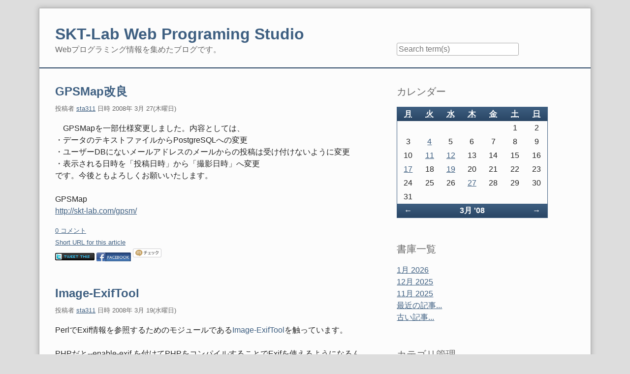

--- FILE ---
content_type: text/html; charset=UTF-8
request_url: https://skt-lab.com/pg_blog/index.php?/archives/2008/03.html
body_size: 41157
content:
		<!doctype html>
		<!--[if lt IE 7 ]> <html class="no-js lt-ie9 lt-ie8 lt-ie7" lang="ja"> <![endif]-->
		<!--[if IE 7 ]>    <html class="no-js lt-ie9 lt-ie8" lang="ja"> <![endif]-->
		<!--[if IE 8 ]>    <html class="no-js lt-ie9" lang="ja"> <![endif]-->
		<!--[if gt IE 8]><!--> <html class="no-js" lang="ja" xmlns:og="http://ogp.me/ns#" xmlns:mixi="http://mixi-platform.com/ns#"> <!--<![endif]-->
<head>
    <meta charset="UTF-8">
    <title>SKT-Lab Web Programing Studio | 3月 2008 のエントリー一覧</title>
    <meta name="generator" content="Serendipity v.2.1.3">
    <meta name="viewport" content="width=device-width, initial-scale=1">
    <meta name="robots" content="noindex,follow">
    <link rel="stylesheet" href="https://skt-lab.com/pg_blog/index.php?/serendipity.css&amp;v=1536144557">
    <script src="/pg_blog/templates/2k11/js/modernizr-2.7.1.min.js"></script>
    <link rel="alternate" type="application/rss+xml" title="SKT-Lab Web Programing Studio RSS feed" href="https://skt-lab.com/pg_blog/index.php?/feeds/index.rss2">
    <link rel="alternate" type="application/x.atom+xml"  title="SKT-Lab Web Programing Studio Atom feed"  href="https://skt-lab.com/pg_blog/index.php?/feeds/atom.xml">
    <script src="/pg_blog/templates/jquery.js"></script>
    <script>jQuery.noConflict();</script>

    <script src="https://skt-lab.com/pg_blog/index.php?/serendipity.js&amp;v=1536144557"></script>
</head>
<body>
<a class="visuallyhidden" href="#content"><span lang="en">Skip to content</span></a>
<div id="page" class="clearfix">
    <header id="banner" class="clearfix col2r">
        <div id="identity">
            <a href="https://skt-lab.com/pg_blog/">
                <h1>SKT-Lab Web Programing Studio</h1>
                <p>Webプログラミング情報を集めたブログです。</p>            </a>
        </div>

        <form id="searchform" action="/pg_blog/index.php" method="get">
        <div>
            <input type="hidden" name="serendipity[action]" value="search">
            <label for="serendipityQuickSearchTermField">クイック サーチ</label>
            <input id="serendipityQuickSearchTermField" name="serendipity[searchTerm]" type="search" placeholder="Search term(s)" value="">
            <input id="searchsend" name="serendipity[searchButton]" type="submit" value="Go!">
        </div>
        </form>
        
            </header>
        <nav id="primary-nav">
        <h2 class="visuallyhidden">Navigation</h2>

        <ul class="clearfix"></ul>
    </nav>
        <div class="clearfix col2r">
        <main id="content"  class="plain-images">
        
            <article id="post_10" class="clearfix serendipity_entry">
        <header class="clearfix">
            <h2><a href="/pg_blog/index.php?/archives/10-GPSMap.html">GPSMap改良</a></h2>

            <span class="serendipity_byline block_level"><span class="single_user">投稿者 <a href="https://skt-lab.com/pg_blog/index.php?/authors/1-sta311">sta311</a> 日時 </span><time datetime="2008-03-27T18:43:49+09:00">2008年 3月 27(木曜日)</time></span>
        </header>

        <div class="clearfix content serendipity_entry_body">
                <p>　GPSMapを一部仕様変更しました。内容としては、<br />・データのテキストファイルからPostgreSQLへの変更<br />・ユーザーDBにないメールアドレスのメールからの投稿は受け付けないように変更<br />・表示される日時を「投稿日時」から「撮影日時」へ変更<br />です。今後ともよろしくお願いいたします。<br /><br />GPSMap<br /><a href="http://skt-lab.com/gpsm/">http://skt-lab.com/gpsm/</a></p>
                </div>
                
        <footer class="clearfix">
                                            <a href="/pg_blog/index.php?/archives/10-GPSMap.html#comments" title="0 コメント, 0 トラックバック">0 コメント</a>
                                                    <div class="serendipity_shorturl_link"><a class="serendipity_shorturl_link" rel="nofollow" title="This link is not meant to be clicked. It contains the short URL for this entry. You can use this URL as a short form for a link tho this article for use in twitter in example. To copy the link, right click and select &quot;Copy Shortcut&quot; in Internet Explorer or &quot;Copy Link Location&quot; in Mozilla." href="http://tinyurl.com/yau5zvfz" onclick="alert('This link is not meant to be clicked. It contains the short URL for this entry. You can use this URL as a short form for a link tho this article for use in twitter in example. To copy the link, right click and select &quot;Copy Shortcut&quot; in Internet Explorer or &quot;Copy Link Location&quot; in Mozilla.');return false">Short URL for this article</a></div><a class="serendipity_tweetthis_img" href="http://twitter.com/share/?url=http%3A%2F%2Ftinyurl.com%2Fyau5zvfz&text=GPSMap%E6%94%B9%E8%89%AF&via=sktlab" target="_blank"><img src="/pg_blog/plugins/serendipity_plugin_twitter/img/tt-micro-black.png" alt="Tweet This!" /></a>&nbsp;<a title="facebook share" href="http://www.facebook.com/sharer.php?u=http://tinyurl.com/yau5zvfz" target="_blank"><img src="/Facebook-Social-Bar-128.png" height="18px" style="height:18px !important;"></a>&nbsp;<a href="https://mixi.jp/share.pl" class="mixi-check-button" data-key="d9fe111dd223ecfa322a3ee025c706a810591414" data-url="https://skt-lab.com/pg_blog/index.php?/archives/10-GPSMap.html">mixi check</a><script type="text/javascript" src="https://static.mixi.jp/js/share.js"></script>
        </footer>

        <!--
        <rdf:RDF xmlns:rdf="http://www.w3.org/1999/02/22-rdf-syntax-ns#"
                 xmlns:trackback="http://madskills.com/public/xml/rss/module/trackback/"
                 xmlns:dc="http://purl.org/dc/elements/1.1/">
        <rdf:Description
                 rdf:about="https://skt-lab.com/pg_blog/index.php?/feeds/ei_10.rdf"
                 trackback:ping="https://skt-lab.com/pg_blog/comment.php?type=trackback&amp;entry_id=10"
                 dc:title="GPSMap改良"
                 dc:identifier="https://skt-lab.com/pg_blog/index.php?/archives/10-GPSMap.html" />
        </rdf:RDF>
        -->

        
    </article>
                <article id="post_9" class="clearfix serendipity_entry">
        <header class="clearfix">
            <h2><a href="/pg_blog/index.php?/archives/9-Image-ExifTool.html">Image-ExifTool</a></h2>

            <span class="serendipity_byline block_level"><span class="single_user">投稿者 <a href="https://skt-lab.com/pg_blog/index.php?/authors/1-sta311">sta311</a> 日時 </span><time datetime="2008-03-19T23:25:31+09:00">2008年 3月 19(水曜日)</time></span>
        </header>

        <div class="clearfix content serendipity_entry_body">
                <p>PerlでExif情報を参照するためのモジュールである<a id="326" name="326">Image-ExifTool</a>を触っています。<br /><br />PHPだと<span class="blue">--enable-exif を付けてPHPをコンパイルすることでExifを使えるようになるんだけど、Perlだと外部のツールを使うことになるわけです。<br />これはCPANで配布されています。<br /><a href="http://search.cpan.org/dist/Image-ExifTool/">http://search.cpan.org/dist/Image-ExifTool/</a><br /><br />普段PHPをメインで扱っているし(Perlも何度か触ったことがあるんだけど)、この<a id="326" name="326">Image-ExifTool</a>も慣れるのに時間がかかったかも。Exifデータをprintするところまではうまく進んだんだけど、実際に取ってくるのに手こずった。<br /><br />このあたりを参考にするといいかも。<br />「1日1tech　<a id="326" name="326">Image-ExifTool：Perl で Exif 情報を取得</a>」：<a href="http://miyana2m.blog2.fc2.com/blog-entry-326.html">http://miyana2m.blog2.fc2.com/blog-entry-326.html</a><br />「<a href="http://lab.kamawada.com/techmemo/index.cgi?page=WindowsMedia%A5%D5%A5%A1%A5%A4%A5%EB%A4%CE%A5%E1%A5%BF%BE%F0%CA%F3%A4%F2%BC%E8%A4%C3%A4%C6%A4%AF%A4%EBCPAN%A5%E2%A5%B8%A5%E5%A1%BC%A5%EB">TechMemo　WindowsMediaファイルのメタ情報を取ってくるCPANモジュール</a>」(アドレスが長いので左のリンクをクリックしてください)<br />「CodeZine　デジカメ写真と価格.com APIを使ってマッシュアップを作ろう 」：<a href="http://codezine.jp/a/article/aid/1468.aspx">http://codezine.jp/a/article/aid/1468.aspx</a><br /></span><span class="blue"></span></p><p></p>
                </div>
                
        <footer class="clearfix">
                                            <a href="/pg_blog/index.php?/archives/9-Image-ExifTool.html#comments" title="0 コメント, 0 トラックバック">0 コメント</a>
                                                    <div class="serendipity_shorturl_link"><a class="serendipity_shorturl_link" rel="nofollow" title="This link is not meant to be clicked. It contains the short URL for this entry. You can use this URL as a short form for a link tho this article for use in twitter in example. To copy the link, right click and select &quot;Copy Shortcut&quot; in Internet Explorer or &quot;Copy Link Location&quot; in Mozilla." href="http://tinyurl.com/yaf7mrew" onclick="alert('This link is not meant to be clicked. It contains the short URL for this entry. You can use this URL as a short form for a link tho this article for use in twitter in example. To copy the link, right click and select &quot;Copy Shortcut&quot; in Internet Explorer or &quot;Copy Link Location&quot; in Mozilla.');return false">Short URL for this article</a></div><a class="serendipity_tweetthis_img" href="http://twitter.com/share/?url=http%3A%2F%2Ftinyurl.com%2Fyaf7mrew&text=Image-ExifTool&via=sktlab" target="_blank"><img src="/pg_blog/plugins/serendipity_plugin_twitter/img/tt-micro-black.png" alt="Tweet This!" /></a>&nbsp;<a title="facebook share" href="http://www.facebook.com/sharer.php?u=http://tinyurl.com/yaf7mrew" target="_blank"><img src="/Facebook-Social-Bar-128.png" height="18px" style="height:18px !important;"></a>&nbsp;<a href="https://mixi.jp/share.pl" class="mixi-check-button" data-key="d9fe111dd223ecfa322a3ee025c706a810591414" data-url="https://skt-lab.com/pg_blog/index.php?/archives/9-Image-ExifTool.html">mixi check</a><script type="text/javascript" src="https://static.mixi.jp/js/share.js"></script>
        </footer>

        <!--
        <rdf:RDF xmlns:rdf="http://www.w3.org/1999/02/22-rdf-syntax-ns#"
                 xmlns:trackback="http://madskills.com/public/xml/rss/module/trackback/"
                 xmlns:dc="http://purl.org/dc/elements/1.1/">
        <rdf:Description
                 rdf:about="https://skt-lab.com/pg_blog/index.php?/feeds/ei_9.rdf"
                 trackback:ping="https://skt-lab.com/pg_blog/comment.php?type=trackback&amp;entry_id=9"
                 dc:title="Image-ExifTool"
                 dc:identifier="https://skt-lab.com/pg_blog/index.php?/archives/9-Image-ExifTool.html" />
        </rdf:RDF>
        -->

        
    </article>
                <article id="post_8" class="clearfix serendipity_entry">
        <header class="clearfix">
            <h2><a href="/pg_blog/index.php?/archives/8-Click2Map.html">Click2Map</a></h2>

            <span class="serendipity_byline block_level"><span class="single_user">投稿者 <a href="https://skt-lab.com/pg_blog/index.php?/authors/1-sta311">sta311</a> 日時 </span><time datetime="2008-03-17T22:59:26+09:00">2008年 3月 17(月曜日)</time></span>
        </header>

        <div class="clearfix content serendipity_entry_body">
                <p><font color="#800080"><font color="#ff0000"><strong>Click2Map</strong></font><br /><font color="#ff0000"><a href="https://myaccount.click2map.com/index.php?page=Home"><strong>https://myaccount.click2map.com/index.php?page=Home</strong></a><br /></font><font color="#000000">誰でも簡単にGoogle Maps APIを使った地図が作れるそうです。ビジュアルエディターで簡単に地図サイトを作ることができるのだとか。<br />日本語じゃないからわれわれ日本人にとっては敷居が高いことに変わりないんだけどね。<br /><br /><strong>参考サイト</strong><br />GoogleMania：<a href="http://google-mania.net/archives/922">http://google-mania.net/archives/922</a></font><br /></font></p>
                </div>
                
        <footer class="clearfix">
                                            <a href="/pg_blog/index.php?/archives/8-Click2Map.html#comments" title="0 コメント, 0 トラックバック">0 コメント</a>
                                                    <div class="serendipity_shorturl_link"><a class="serendipity_shorturl_link" rel="nofollow" title="This link is not meant to be clicked. It contains the short URL for this entry. You can use this URL as a short form for a link tho this article for use in twitter in example. To copy the link, right click and select &quot;Copy Shortcut&quot; in Internet Explorer or &quot;Copy Link Location&quot; in Mozilla." href="http://tinyurl.com/ybeaewfv" onclick="alert('This link is not meant to be clicked. It contains the short URL for this entry. You can use this URL as a short form for a link tho this article for use in twitter in example. To copy the link, right click and select &quot;Copy Shortcut&quot; in Internet Explorer or &quot;Copy Link Location&quot; in Mozilla.');return false">Short URL for this article</a></div><a class="serendipity_tweetthis_img" href="http://twitter.com/share/?url=http%3A%2F%2Ftinyurl.com%2Fybeaewfv&text=Click2Map&via=sktlab" target="_blank"><img src="/pg_blog/plugins/serendipity_plugin_twitter/img/tt-micro-black.png" alt="Tweet This!" /></a>&nbsp;<a title="facebook share" href="http://www.facebook.com/sharer.php?u=http://tinyurl.com/ybeaewfv" target="_blank"><img src="/Facebook-Social-Bar-128.png" height="18px" style="height:18px !important;"></a>&nbsp;<a href="https://mixi.jp/share.pl" class="mixi-check-button" data-key="d9fe111dd223ecfa322a3ee025c706a810591414" data-url="https://skt-lab.com/pg_blog/index.php?/archives/8-Click2Map.html">mixi check</a><script type="text/javascript" src="https://static.mixi.jp/js/share.js"></script>
        </footer>

        <!--
        <rdf:RDF xmlns:rdf="http://www.w3.org/1999/02/22-rdf-syntax-ns#"
                 xmlns:trackback="http://madskills.com/public/xml/rss/module/trackback/"
                 xmlns:dc="http://purl.org/dc/elements/1.1/">
        <rdf:Description
                 rdf:about="https://skt-lab.com/pg_blog/index.php?/feeds/ei_8.rdf"
                 trackback:ping="https://skt-lab.com/pg_blog/comment.php?type=trackback&amp;entry_id=8"
                 dc:title="Click2Map"
                 dc:identifier="https://skt-lab.com/pg_blog/index.php?/archives/8-Click2Map.html" />
        </rdf:RDF>
        -->

        
    </article>
                <article id="post_7" class="clearfix serendipity_entry">
        <header class="clearfix">
            <h2><a href="/pg_blog/index.php?/archives/7-ShootiTown.html">ShootiTown</a></h2>

            <span class="serendipity_byline block_level"><span class="single_user">投稿者 <a href="https://skt-lab.com/pg_blog/index.php?/authors/1-sta311">sta311</a> 日時 </span><time datetime="2008-03-12T21:53:38+09:00">2008年 3月 12(水曜日)</time></span>
        </header>

        <div class="clearfix content serendipity_entry_body">
                <p><strong><font color="#ff0000">ShootiTown</font></strong><br /><a href="https://town.shooti.jp" target="_blank">https://town.shooti.jp</a><br /><br />かなり実験的要素の強いSNSみたいです。<br />なんでも、ブログ・日記・レビューからユーザーの嗜好を分析してそれをゲームに反<wbr />映できるのだとか。なので継続して書かないと意味がないです。<br />また、「プロファリウパスポートサービス」として様々なページとの連携も図ってい<wbr />くのだとか。<br /><br />それ以外にも、<br />・日記に関係あるところの場所をマッピングできる<br />・携帯電話から現在位置を登録することができる<br />・それを使ってマッピングしたり、友人との位置関係を見たり、天気予報を見たりで<wbr />きる。<br />・また、その位置に対するコメントももらえる。<br />・画像認識で写真に写っているものを解析し、それがなにかを分析することができる<wbr />。<br />・レストランのレビューを書ける。<br />などの機能があります。<br /><br />Internet Watchでもニュースになっているみたいですね。<br /><a href="http://internet.watch.impress.co.jp/cda/news/2008/03/11/18754.html" target="_blank">http://internet.watch.impress.co.jp/cda/news/2008/03/11/18754.html</a><br /><br />ちなみに、私も「sta311」という名前で登録しています。<br /><a href="http://town.shooti.jp/?m=pc&a=page_f_home&target_c_member_id=211" target="_blank">http://town.shooti.jp/?m=pc&amp;a=page_f_home&amp;targetc_m<wbr />ember_id=211</a><br />先着順で登録を締め切るらしいので、登録はお早めに。</p>
                </div>
                
        <footer class="clearfix">
                                            <a href="/pg_blog/index.php?/archives/7-ShootiTown.html#comments" title="0 コメント, 0 トラックバック">0 コメント</a>
                                                    <div class="serendipity_shorturl_link"><a class="serendipity_shorturl_link" rel="nofollow" title="This link is not meant to be clicked. It contains the short URL for this entry. You can use this URL as a short form for a link tho this article for use in twitter in example. To copy the link, right click and select &quot;Copy Shortcut&quot; in Internet Explorer or &quot;Copy Link Location&quot; in Mozilla." href="http://tinyurl.com/yb87kecn" onclick="alert('This link is not meant to be clicked. It contains the short URL for this entry. You can use this URL as a short form for a link tho this article for use in twitter in example. To copy the link, right click and select &quot;Copy Shortcut&quot; in Internet Explorer or &quot;Copy Link Location&quot; in Mozilla.');return false">Short URL for this article</a></div><a class="serendipity_tweetthis_img" href="http://twitter.com/share/?url=http%3A%2F%2Ftinyurl.com%2Fyb87kecn&text=ShootiTown&via=sktlab" target="_blank"><img src="/pg_blog/plugins/serendipity_plugin_twitter/img/tt-micro-black.png" alt="Tweet This!" /></a>&nbsp;<a title="facebook share" href="http://www.facebook.com/sharer.php?u=http://tinyurl.com/yb87kecn" target="_blank"><img src="/Facebook-Social-Bar-128.png" height="18px" style="height:18px !important;"></a>&nbsp;<a href="https://mixi.jp/share.pl" class="mixi-check-button" data-key="d9fe111dd223ecfa322a3ee025c706a810591414" data-url="https://skt-lab.com/pg_blog/index.php?/archives/7-ShootiTown.html">mixi check</a><script type="text/javascript" src="https://static.mixi.jp/js/share.js"></script>
        </footer>

        <!--
        <rdf:RDF xmlns:rdf="http://www.w3.org/1999/02/22-rdf-syntax-ns#"
                 xmlns:trackback="http://madskills.com/public/xml/rss/module/trackback/"
                 xmlns:dc="http://purl.org/dc/elements/1.1/">
        <rdf:Description
                 rdf:about="https://skt-lab.com/pg_blog/index.php?/feeds/ei_7.rdf"
                 trackback:ping="https://skt-lab.com/pg_blog/comment.php?type=trackback&amp;entry_id=7"
                 dc:title="ShootiTown"
                 dc:identifier="https://skt-lab.com/pg_blog/index.php?/archives/7-ShootiTown.html" />
        </rdf:RDF>
        -->

        
    </article>
                <article id="post_6" class="clearfix serendipity_entry">
        <header class="clearfix">
            <h2><a href="/pg_blog/index.php?/archives/6-GPSMap.html">GPSMap開始</a></h2>

            <span class="serendipity_byline block_level"><span class="single_user">投稿者 <a href="https://skt-lab.com/pg_blog/index.php?/authors/1-sta311">sta311</a> 日時 </span><time datetime="2008-03-11T19:47:49+09:00">2008年 3月 11(火曜日)</time></span>
        </header>

        <div class="clearfix content serendipity_entry_body">
                　今日から自宅サーバー上で私の持っている携帯電話からGoogle Mapに位置を記録する「GPSMap」を開始します。PCからどうぞ！ <br /><a href="http://skt-lab.com/gpsm/" target="_blank">http://<wbr />skt-la<wbr />b.com/<wbr />gpsm/</a> <br /><br />　これを使っていろいろと行動を記録していきたいと考えていますので、よろしく！
                </div>
                
        <footer class="clearfix">
                                            <a href="/pg_blog/index.php?/archives/6-GPSMap.html#comments" title="0 コメント, 0 トラックバック">0 コメント</a>
                                                    <div class="serendipity_shorturl_link"><a class="serendipity_shorturl_link" rel="nofollow" title="This link is not meant to be clicked. It contains the short URL for this entry. You can use this URL as a short form for a link tho this article for use in twitter in example. To copy the link, right click and select &quot;Copy Shortcut&quot; in Internet Explorer or &quot;Copy Link Location&quot; in Mozilla." href="http://tinyurl.com/y9e9qvt9" onclick="alert('This link is not meant to be clicked. It contains the short URL for this entry. You can use this URL as a short form for a link tho this article for use in twitter in example. To copy the link, right click and select &quot;Copy Shortcut&quot; in Internet Explorer or &quot;Copy Link Location&quot; in Mozilla.');return false">Short URL for this article</a></div><a class="serendipity_tweetthis_img" href="http://twitter.com/share/?url=http%3A%2F%2Ftinyurl.com%2Fy9e9qvt9&text=GPSMap%E9%96%8B%E5%A7%8B&via=sktlab" target="_blank"><img src="/pg_blog/plugins/serendipity_plugin_twitter/img/tt-micro-black.png" alt="Tweet This!" /></a>&nbsp;<a title="facebook share" href="http://www.facebook.com/sharer.php?u=http://tinyurl.com/y9e9qvt9" target="_blank"><img src="/Facebook-Social-Bar-128.png" height="18px" style="height:18px !important;"></a>&nbsp;<a href="https://mixi.jp/share.pl" class="mixi-check-button" data-key="d9fe111dd223ecfa322a3ee025c706a810591414" data-url="https://skt-lab.com/pg_blog/index.php?/archives/6-GPSMap.html">mixi check</a><script type="text/javascript" src="https://static.mixi.jp/js/share.js"></script>
        </footer>

        <!--
        <rdf:RDF xmlns:rdf="http://www.w3.org/1999/02/22-rdf-syntax-ns#"
                 xmlns:trackback="http://madskills.com/public/xml/rss/module/trackback/"
                 xmlns:dc="http://purl.org/dc/elements/1.1/">
        <rdf:Description
                 rdf:about="https://skt-lab.com/pg_blog/index.php?/feeds/ei_6.rdf"
                 trackback:ping="https://skt-lab.com/pg_blog/comment.php?type=trackback&amp;entry_id=6"
                 dc:title="GPSMap開始"
                 dc:identifier="https://skt-lab.com/pg_blog/index.php?/archives/6-GPSMap.html" />
        </rdf:RDF>
        -->

        
    </article>
                <article id="post_5" class="clearfix serendipity_entry">
        <header class="clearfix">
            <h2><a href="/pg_blog/index.php?/archives/5-Tagchans-blog.html">位置情報付き写真の地図へのマッピングサービス＠Tagchan's blog</a></h2>

            <span class="serendipity_byline block_level"><span class="single_user">投稿者 <a href="https://skt-lab.com/pg_blog/index.php?/authors/1-sta311">sta311</a> 日時 </span><time datetime="2008-03-04T21:17:19+09:00">2008年 3月  4(火曜日)</time></span>
        </header>

        <div class="clearfix content serendipity_entry_body">
                カメラ付携帯電話から写真をメールしてGoogle Mapにアップロードするサイトの紹介です。<br /><br />「Tagchan's blog：位置情報付きの携帯写メールによる自サイト地図への自動マッピング」<br /><a href="http://www.tagchan.net/blog/2007/08/post_48.html">http://www.tagchan.net/blog/2007/08/post_48.html</a><br /><br />デジタルカメラに付けられるExif情報に含まれるGPSの位置情報を使ってGoogle Mapにアップロードするシステムになっています。<br />作られたのが2007年8月とかなり古いのですが、結構使えそうです。<br /><br /><a href="http://www.tagchan.net/work.html">http://www.tagchan.net/work.html</a><br />の「GPS情報付き写メールBBS」からダウンロードしてサーバーに設置することができます。<br /><br />ただ、手動でブラウザからアドレスを打って書き出し作業を行うというのがちょっと手間がかかるかな。あとはこれを自動化してリアルタイムでアップロードできるようにすればといったところかな。 
                </div>
                
        <footer class="clearfix">
                                            <a href="/pg_blog/index.php?/archives/5-Tagchans-blog.html#comments" title="0 コメント, 0 トラックバック">0 コメント</a>
                                                    <div class="serendipity_shorturl_link"><a class="serendipity_shorturl_link" rel="nofollow" title="This link is not meant to be clicked. It contains the short URL for this entry. You can use this URL as a short form for a link tho this article for use in twitter in example. To copy the link, right click and select &quot;Copy Shortcut&quot; in Internet Explorer or &quot;Copy Link Location&quot; in Mozilla." href="http://tinyurl.com/y7w9bmew" onclick="alert('This link is not meant to be clicked. It contains the short URL for this entry. You can use this URL as a short form for a link tho this article for use in twitter in example. To copy the link, right click and select &quot;Copy Shortcut&quot; in Internet Explorer or &quot;Copy Link Location&quot; in Mozilla.');return false">Short URL for this article</a></div><a class="serendipity_tweetthis_img" href="http://twitter.com/share/?url=http%3A%2F%2Ftinyurl.com%2Fy7w9bmew&text=%E4%BD%8D%E7%BD%AE%E6%83%85%E5%A0%B1%E4%BB%98%E3%81%8D%E5%86%99%E7%9C%9F%E3%81%AE%E5%9C%B0%E5%9B%B3%E3%81%B8%E3%81%AE%E3%83%9E%E3%83%83%E3%83%94%E3%83%B3%E3%82%B0%E3%82%B5%E3%83%BC%E3%83%93%E3%82%B9%EF%BC%A0Tagchan%27s+blog&via=sktlab" target="_blank"><img src="/pg_blog/plugins/serendipity_plugin_twitter/img/tt-micro-black.png" alt="Tweet This!" /></a>&nbsp;<a title="facebook share" href="http://www.facebook.com/sharer.php?u=http://tinyurl.com/y7w9bmew" target="_blank"><img src="/Facebook-Social-Bar-128.png" height="18px" style="height:18px !important;"></a>&nbsp;<a href="https://mixi.jp/share.pl" class="mixi-check-button" data-key="d9fe111dd223ecfa322a3ee025c706a810591414" data-url="https://skt-lab.com/pg_blog/index.php?/archives/5-Tagchans-blog.html">mixi check</a><script type="text/javascript" src="https://static.mixi.jp/js/share.js"></script>
        </footer>

        <!--
        <rdf:RDF xmlns:rdf="http://www.w3.org/1999/02/22-rdf-syntax-ns#"
                 xmlns:trackback="http://madskills.com/public/xml/rss/module/trackback/"
                 xmlns:dc="http://purl.org/dc/elements/1.1/">
        <rdf:Description
                 rdf:about="https://skt-lab.com/pg_blog/index.php?/feeds/ei_5.rdf"
                 trackback:ping="https://skt-lab.com/pg_blog/comment.php?type=trackback&amp;entry_id=5"
                 dc:title="位置情報付き写真の地図へのマッピングサービス＠Tagchan's blog"
                 dc:identifier="https://skt-lab.com/pg_blog/index.php?/archives/5-Tagchans-blog.html" />
        </rdf:RDF>
        -->

        
    </article>
            <article id="post_4" class="clearfix serendipity_entry">
        <header class="clearfix">
            <h2><a href="/pg_blog/index.php?/archives/4-SO905iCS.html">SO905iCSと画像情報</a></h2>

            <span class="serendipity_byline block_level"><span class="single_user">投稿者 <a href="https://skt-lab.com/pg_blog/index.php?/authors/1-sta311">sta311</a> 日時 </span><time datetime="2008-03-04T00:17:10+09:00">2008年 3月  4(火曜日)</time></span>
        </header>

        <div class="clearfix content serendipity_entry_body">
                <p>　先日、Cyber-ShotケータイSO905iCSを購入いたしました。この機種はカメラ機能で撮影した写真に位置情報が自動で付加される機能が付いており、それを使っていろいろ出来そうです。前からGPSを搭載した携帯電話はあったのですが、位置情報を自動で付加してくれるのはこの機種が初のようです。<br />　この機能を使って専用ソフト「Picture Motion Browser」にマッピングできますし、<a href="http://picasaweb.google.co.jp/kumahideki/cApjCJ/photo#map">Piccasaアルバムと組み合わせてWeb上でフォトマップを公開されていらっしゃる方</a>もいるようです。<br /><br />　私もこの機能を使って何か作ってみようかな。<br /><br /><strong>参考ブログ</strong><br />「くまめがね」：<a href="http://kuma-kigurumi.breakarea.com/2008/02/24/so905ics-gps/">GPS機能を使って、フォトマップを作ってみた。　SO905iCS</a></p>
                </div>
                
        <footer class="clearfix">
                                            <a href="/pg_blog/index.php?/archives/4-SO905iCS.html#comments" title="2 コメント, 0 トラックバック">2 コメント</a>
                                                    <div class="serendipity_shorturl_link"><a class="serendipity_shorturl_link" rel="nofollow" title="This link is not meant to be clicked. It contains the short URL for this entry. You can use this URL as a short form for a link tho this article for use in twitter in example. To copy the link, right click and select &quot;Copy Shortcut&quot; in Internet Explorer or &quot;Copy Link Location&quot; in Mozilla." href="http://tinyurl.com/y7ydpey2" onclick="alert('This link is not meant to be clicked. It contains the short URL for this entry. You can use this URL as a short form for a link tho this article for use in twitter in example. To copy the link, right click and select &quot;Copy Shortcut&quot; in Internet Explorer or &quot;Copy Link Location&quot; in Mozilla.');return false">Short URL for this article</a></div><a class="serendipity_tweetthis_img" href="http://twitter.com/share/?url=http%3A%2F%2Ftinyurl.com%2Fy7ydpey2&text=SO905iCS%E3%81%A8%E7%94%BB%E5%83%8F%E6%83%85%E5%A0%B1&via=sktlab" target="_blank"><img src="/pg_blog/plugins/serendipity_plugin_twitter/img/tt-micro-black.png" alt="Tweet This!" /></a>&nbsp;<a title="facebook share" href="http://www.facebook.com/sharer.php?u=http://tinyurl.com/y7ydpey2" target="_blank"><img src="/Facebook-Social-Bar-128.png" height="18px" style="height:18px !important;"></a>&nbsp;<a href="https://mixi.jp/share.pl" class="mixi-check-button" data-key="d9fe111dd223ecfa322a3ee025c706a810591414" data-url="https://skt-lab.com/pg_blog/index.php?/archives/4-SO905iCS.html">mixi check</a><script type="text/javascript" src="https://static.mixi.jp/js/share.js"></script>
        </footer>

        <!--
        <rdf:RDF xmlns:rdf="http://www.w3.org/1999/02/22-rdf-syntax-ns#"
                 xmlns:trackback="http://madskills.com/public/xml/rss/module/trackback/"
                 xmlns:dc="http://purl.org/dc/elements/1.1/">
        <rdf:Description
                 rdf:about="https://skt-lab.com/pg_blog/index.php?/feeds/ei_4.rdf"
                 trackback:ping="https://skt-lab.com/pg_blog/comment.php?type=trackback&amp;entry_id=4"
                 dc:title="SO905iCSと画像情報"
                 dc:identifier="https://skt-lab.com/pg_blog/index.php?/archives/4-SO905iCS.html" />
        </rdf:RDF>
        -->

        
    </article>
        <nav class="serendipity_pagination block_level">
        <h2 class="visuallyhidden">Pagination</h2>

        <ul class="clearfix">
                        <li class="info"><span>ページ 1/1, 合計 7 エントリー</span></li>
                        <li class="prev">&nbsp;</li>
            <li class="next">&nbsp;</li>
        </ul>
    </nav>
    



        </main>
                <aside id="sidebar_right">
            <h2 class="visuallyhidden">Sidebar</h2>
                <section class="sidebar_plugin clearfix odd serendipity_plugin_calendar">
                <h3>カレンダー</h3>
                <div class="sidebar_content clearfix"><table class="serendipity_calendar">
<thead>
    <tr>
            <th scope="col"><abbr title="月曜日">月</abbr></th>
            <th scope="col"><abbr title="火曜日">火</abbr></th>
            <th scope="col"><abbr title="水曜日">水</abbr></th>
            <th scope="col"><abbr title="木曜日">木</abbr></th>
            <th scope="col"><abbr title="金曜日">金</abbr></th>
            <th scope="col"><abbr title="土曜日">土</abbr></th>
            <th scope="col"><abbr title="日曜日">日</abbr></th>
        </tr>
</thead>
<tfoot>
    <tr>
        <td class="prev">
                <a href="https://skt-lab.com/pg_blog/index.php?/archives/2008/02.html">&larr;<span class="visuallyhidden"> 戻る</span></a>
                </td>
        <td class="current_month" colspan="5">
            <a href="https://skt-lab.com/pg_blog/index.php?/archives/2008/03.html">3月 '08</a>
        </td>
        <td class="next">
                <a href="https://skt-lab.com/pg_blog/index.php?/archives/2008/04.html"><span class="visuallyhidden">転送 </span>&rarr;</a>
                </td>
    </tr>
</tfoot>
<tbody>
    <tr>
            <td class="FirstRow FirstInRow">&#160;</td>
            <td class="FirstRow">&#160;</td>
            <td class="FirstRow">&#160;</td>
            <td class="FirstRow">&#160;</td>
            <td class="FirstRow">&#160;</td>
            <td class="FirstRow">1</td>
            <td class="FirstRow LastInRow">2</td>
        </tr>
    <tr>
            <td class="FirstInRow">3</td>
            <td class="Active Link"><a href="https://skt-lab.com/pg_blog/index.php?/archives/2008/03/04.html">4</a></td>
            <td class="">5</td>
            <td class="">6</td>
            <td class="">7</td>
            <td class="">8</td>
            <td class="LastInRow">9</td>
        </tr>
    <tr>
            <td class="FirstInRow">10</td>
            <td class="Active Link"><a href="https://skt-lab.com/pg_blog/index.php?/archives/2008/03/11.html">11</a></td>
            <td class="Active Link"><a href="https://skt-lab.com/pg_blog/index.php?/archives/2008/03/12.html">12</a></td>
            <td class="">13</td>
            <td class="">14</td>
            <td class="">15</td>
            <td class="LastInRow">16</td>
        </tr>
    <tr>
            <td class="FirstInRow Active Link"><a href="https://skt-lab.com/pg_blog/index.php?/archives/2008/03/17.html">17</a></td>
            <td class="">18</td>
            <td class="Active Link"><a href="https://skt-lab.com/pg_blog/index.php?/archives/2008/03/19.html">19</a></td>
            <td class="">20</td>
            <td class="">21</td>
            <td class="">22</td>
            <td class="LastInRow">23</td>
        </tr>
    <tr>
            <td class="FirstInRow">24</td>
            <td class="">25</td>
            <td class="">26</td>
            <td class="Active Link"><a href="https://skt-lab.com/pg_blog/index.php?/archives/2008/03/27.html">27</a></td>
            <td class="">28</td>
            <td class="">29</td>
            <td class="LastInRow">30</td>
        </tr>
    <tr>
            <td class="FirstInRow LastRow">31</td>
            <td class="LastRow">&#160;</td>
            <td class="LastRow">&#160;</td>
            <td class="LastRow">&#160;</td>
            <td class="LastRow">&#160;</td>
            <td class="LastRow">&#160;</td>
            <td class="LastInRow LastRow">&#160;</td>
        </tr>
</tbody>
</table>
</div>
    </section>
    <section class="sidebar_plugin clearfix even serendipity_plugin_archives">
                <h3>書庫一覧</h3>
                <div class="sidebar_content clearfix"><ul class="plainList">
    <li><a href="/pg_blog/index.php?/archives/2026/01.html" title="1月 2026">1月 2026</a></li>
    <li><a href="/pg_blog/index.php?/archives/2025/12.html" title="12月 2025">12月 2025</a></li>
    <li><a href="/pg_blog/index.php?/archives/2025/11.html" title="11月 2025">11月 2025</a></li>
    <li><a href="/pg_blog/index.php?frontpage">最近の記事...</a></li>
    <li><a href="https://skt-lab.com/pg_blog/index.php?/archive">古い記事...</a></li>
</ul>
</div>
    </section>
    <section class="sidebar_plugin clearfix odd serendipity_plugin_categories">
                <h3>カテゴリ管理</h3>
                <div class="sidebar_content clearfix"><form action="https://skt-lab.com/pg_blog/index.php?frontpage" method="post">
              <div id="serendipity_category_form_content">
<ul id="serendipity_categories_list" style="list-style: none; margin: 0px; padding: 0px">
</ul>
<div class="category_submit"><input type="submit" name="serendipity[isMultiCat]" value="Go!" /></div>
</div>
</form>
</div>
    </section>
    <section class="sidebar_plugin clearfix even serendipity_plugin_syndication">
                <h3>このブログの配信</h3>
                <div class="sidebar_content clearfix">
<ul id="serendipity_syndication_list" class="plainList"><li><a class="subtome" href="https://skt-lab.com/pg_blog/index.php?/feeds/index.rss2" onclick="document.subtomeBtn=this;document.subtomeBtn.dataset['subtomeFeeds']='https%3A%2F%2Fskt-lab.com%2Fpg_blog%2Findex.php%3F%2Ffeeds%2Findex.rss2';var s=document.createElement('script');s.src='https://www.subtome.com/load.js';document.body.appendChild(s);return false;"><img src="/pg_blog/templates/2k11/img/subtome.png" alt="XML" style="border: 0px" /></a>
</li>
</ul>
</div>
    </section>
    <section class="sidebar_plugin clearfix odd serendipity_plugin_html_nugget">
                <h3>関連リンク</h3>
                <div class="sidebar_content clearfix"><a href="/profile">sta311プロフィール</a><br /><a href="/"><font style="background-color: #faffff;">SKT-Lab TOP Page</font></a><br /><a href="/railway/">Railway Land</a><br /><a href="/gpsm/"><font style="background-color: #faffff;">GPSMap</font></a> <br /><a href="http://twitter.com/sktlab"><font style="background-color: #faffff;">sta311のtwitter<br /></font></a><a href="https://www.youtube.com/c/Skt-lab">YouTube</a><br /></div>
    </section>
    <section class="sidebar_plugin clearfix even serendipity_plugin_html_nugget">
                <h3>YouTube動画</h3>
                <div class="sidebar_content clearfix"><a href="https://www.youtube.com/c/Skt-lab">YouTube</a><br />
<iframe allowtransparency="true" frameborder="0" scrolling="no" src="/youtube.php" width="220px" height="900px">&amp;amp;amp;lt;span id=&amp;amp;amp;quot;XinhaEditingPostion&amp;amp;amp;quot;&amp;amp;amp;gt;&amp;amp;amp;lt;/span&amp;amp;amp;gt;</iframe></div>
    </section>
    <section class="sidebar_plugin clearfix odd serendipity_plugin_html_nugget">
                <h3>Amazon アソシエイト</h3>
                <div class="sidebar_content clearfix"><iframe scrolling="no" src="https://rcm-jp.amazon.co.jp/e/cm?t=sta311-22&amp;o=9&amp;p=10&amp;l=st1&amp;mode=books-jp&amp;search=OpenPNE&amp;fc1=000000&amp;lt1=&amp;lc1=3366FF&amp;bg1=FFFFFF&amp;f=ifr" marginwidth="0" marginheight="0" border="0" style="border: medium none;" width="120" height="450" frameborder="0">&amp;amp;&lt;span id=&quot;XinhaEditingPostion&quot;&gt;&lt;/span&gt;lt;&amp;lt;span id=&amp;quot;XinhaEditingPostion&amp;quot;&amp;gt;&amp;lt;/span&amp;gt;/body&amp;amp;gt;
&amp;amp;lt;/html&amp;amp;gt;</iframe></div>
    </section>
    <section class="sidebar_plugin clearfix even serendipity_plugin_superuser">
                <h3>ブログ管理</h3>
                <div class="sidebar_content clearfix"><a href="/pg_blog/index.php?/admin" rel="nofollow" title="ログイン画面を開く">ログイン画面を開く</a></div>
    </section>
    <section class="sidebar_plugin clearfix odd serendipity_plugin_plug">
                <h3>Powered by</h3>
                <div class="sidebar_content clearfix"><div class="serendipityPlug">
    <div>
        <a title="Powered by Serendipity" href="http://www.s9y.org/">Serendipity PHP Weblog</a>
    </div>
</div>
</div>
    </section>

        </aside>
        </div>

    <footer id="colophon">
        <p><span lang="en">Powered by <a href="http://s9y.org">Serendipity</a> &amp; the <i>2k11</i> theme.</span></p>
    </footer>
</div>

<script src="/pg_blog/templates/2k11/js/2k11.min.js"></script>


</body>
</html>


--- FILE ---
content_type: text/html; charset=UTF-8
request_url: https://skt-lab.com/youtube.php
body_size: 3820
content:
<meta charset="UTF-8"><div style='background-color:#FFFFFF;'>YouTube<br />最新動画表示プログラム<br />by <a href='http://skt-lab.com/' target='_blank'>SKT-Lab</a><br /><br />
<script src="https://apis.google.com/js/platform.js"></script>

<div class="g-ytsubscribe" data-channelid="UCLXAK22Gk1koWt6LG7lkbWg" data-layout="full" data-count="hidden"></div>
    <br />
<div style='text-align:center;'>
<iframe width="160" height="90" src="https://www.youtube.com/embed/iaajweBpKf0" frameborder="0" allowfullscreen></iframe>
<br /><br />

<iframe width="160" height="90" src="https://www.youtube.com/embed/uB0DeI4xThg" frameborder="0" allowfullscreen></iframe>
<br /><br />

<iframe width="160" height="90" src="https://www.youtube.com/embed/S9ad6EQlLXI" frameborder="0" allowfullscreen></iframe>
<br /><br />

<iframe width="160" height="90" src="https://www.youtube.com/embed/WevtjuMJmQ0" frameborder="0" allowfullscreen></iframe>
<br /><br />

<iframe width="160" height="90" src="https://www.youtube.com/embed/Ku9MGQ73yT8" frameborder="0" allowfullscreen></iframe>
<br /><br />

<iframe width="160" height="90" src="https://www.youtube.com/embed/YEN8r5vxfQA" frameborder="0" allowfullscreen></iframe>
<br /><br />

<iframe width="160" height="90" src="https://www.youtube.com/embed/bWkgBv4XNhk" frameborder="0" allowfullscreen></iframe>
<br /><br />

<iframe width="160" height="90" src="https://www.youtube.com/embed/-zgNnwzh0aY" frameborder="0" allowfullscreen></iframe>
<br /><br />

<iframe width="160" height="90" src="https://www.youtube.com/embed/TfjeMB2xhPw" frameborder="0" allowfullscreen></iframe>
<br /><br />

<iframe width="160" height="90" src="https://www.youtube.com/embed/nU9QtrqSL_8" frameborder="0" allowfullscreen></iframe>
<br /><br />

<iframe width="160" height="90" src="https://www.youtube.com/embed/l1iOuJJk0SU" frameborder="0" allowfullscreen></iframe>
<br /><br />

<iframe width="160" height="90" src="https://www.youtube.com/embed/ot2rSS8KR84" frameborder="0" allowfullscreen></iframe>
<br /><br />

<iframe width="160" height="90" src="https://www.youtube.com/embed/N5HA24oFyRU" frameborder="0" allowfullscreen></iframe>
<br /><br />

<iframe width="160" height="90" src="https://www.youtube.com/embed/L0mr6UBsYvg" frameborder="0" allowfullscreen></iframe>
<br /><br />

<iframe width="160" height="90" src="https://www.youtube.com/embed/jyF3X2_sU60" frameborder="0" allowfullscreen></iframe>
<br /><br />

<iframe width="160" height="90" src="https://www.youtube.com/embed/tqtqSth04yM" frameborder="0" allowfullscreen></iframe>
<br /><br />

<iframe width="160" height="90" src="https://www.youtube.com/embed/-ystUMFAQ28" frameborder="0" allowfullscreen></iframe>
<br /><br />

<iframe width="160" height="90" src="https://www.youtube.com/embed/4LCFnbB3H80" frameborder="0" allowfullscreen></iframe>
<br /><br />

<iframe width="160" height="90" src="https://www.youtube.com/embed/vkwymH6_kMc" frameborder="0" allowfullscreen></iframe>
<br /><br />

<iframe width="160" height="90" src="https://www.youtube.com/embed/evj15U2Y_jw" frameborder="0" allowfullscreen></iframe>
<br /><br />

<iframe width="160" height="90" src="https://www.youtube.com/embed/uPFWjl9733w" frameborder="0" allowfullscreen></iframe>
<br /><br />

<iframe width="160" height="90" src="https://www.youtube.com/embed/xUbUuE9_pw0" frameborder="0" allowfullscreen></iframe>
<br /><br />

<iframe width="160" height="90" src="https://www.youtube.com/embed/0ggO6RR1TzY" frameborder="0" allowfullscreen></iframe>
<br /><br />

<iframe width="160" height="90" src="https://www.youtube.com/embed/SSd3127iTM4" frameborder="0" allowfullscreen></iframe>
<br /><br />

<iframe width="160" height="90" src="https://www.youtube.com/embed/KE3IMm8vPt8" frameborder="0" allowfullscreen></iframe>
<br /><br />
</div></div>

--- FILE ---
content_type: text/html; charset=utf-8
request_url: https://accounts.google.com/o/oauth2/postmessageRelay?parent=https%3A%2F%2Fskt-lab.com&jsh=m%3B%2F_%2Fscs%2Fabc-static%2F_%2Fjs%2Fk%3Dgapi.lb.en.2kN9-TZiXrM.O%2Fd%3D1%2Frs%3DAHpOoo_B4hu0FeWRuWHfxnZ3V0WubwN7Qw%2Fm%3D__features__
body_size: 163
content:
<!DOCTYPE html><html><head><title></title><meta http-equiv="content-type" content="text/html; charset=utf-8"><meta http-equiv="X-UA-Compatible" content="IE=edge"><meta name="viewport" content="width=device-width, initial-scale=1, minimum-scale=1, maximum-scale=1, user-scalable=0"><script src='https://ssl.gstatic.com/accounts/o/2580342461-postmessagerelay.js' nonce="OUO0SAnE1jlfQ9XMQNPIhg"></script></head><body><script type="text/javascript" src="https://apis.google.com/js/rpc:shindig_random.js?onload=init" nonce="OUO0SAnE1jlfQ9XMQNPIhg"></script></body></html>